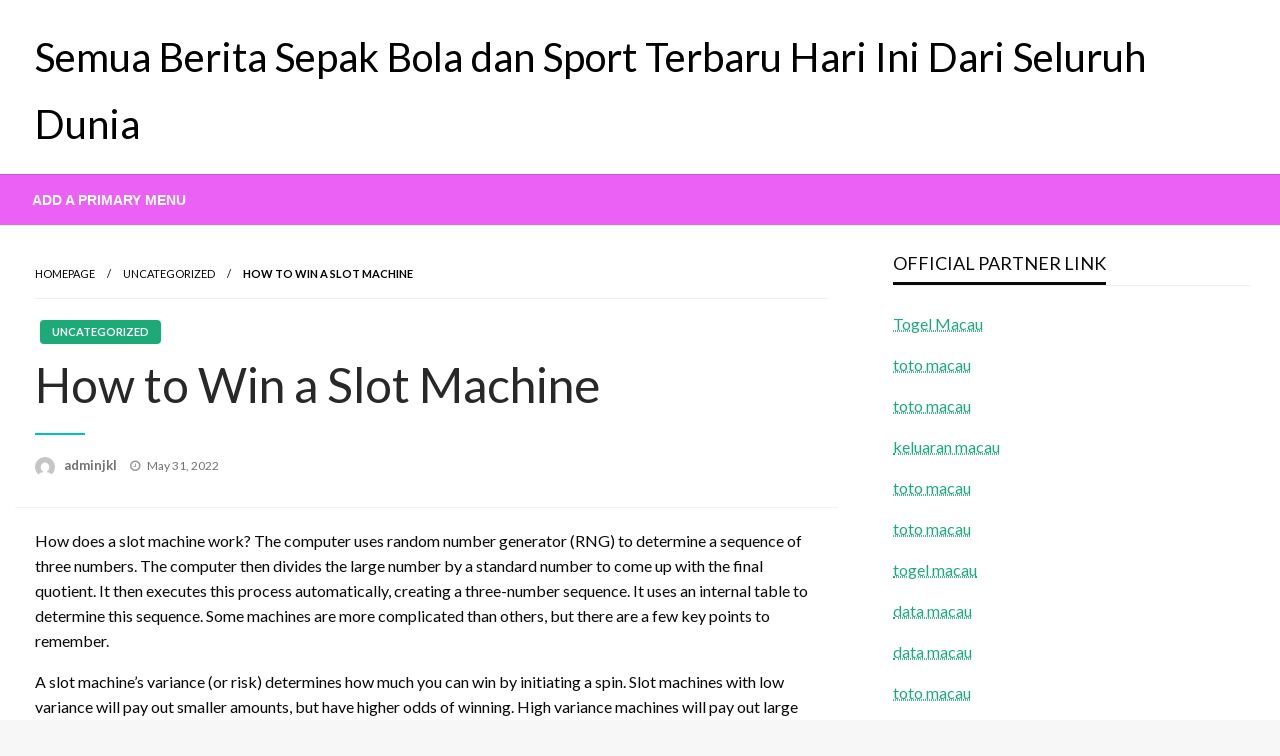

--- FILE ---
content_type: text/css
request_url: http://revolution-press.com/wp-content/themes/silk-newspaper/style.css?ver=1.1.0
body_size: 2435
content:
/*
Theme Name: Silk Newspaper
Theme URI: 
Author: Silk Themes
Author URI: https://silkthemes.com
Version: 1.0.31
Requires at least: 4.7
Tested up to: 6
Requires PHP: 5.6
License: GNU General Public License, v2 or later
License URI: http://www.gnu.org/licenses/gpl-2.0.html
Template: newspaperss
Text Domain: silk-newspaper

Description: Silk Newspaper ( Newspaperss Child Theme ) is a WordPress theme designed specifically for various types of websites related to news, including magazines, publishers, blogs, editors, online and gaming magazines, and personal blogs. It is also optimized for SEO, and its design is widget-based, allowing extensive customization for content management. It is fully responsive, ensuring smooth performance on mobile devices, tablets, laptops, and desktops.

Tags:   grid-layout, one-column, two-columns, custom-background, custom-colors, custom-header, custom-menu, featured-image-header, featured-images, flexible-header, full-width-template,threaded-comments,blog,news,food-and-drink

Silk Newspaper  WordPress Theme, Copyright 2023 silkthemes.com
Silk Newspaper is distributed under the terms of the GNU GPL

Silk Newspaper is based on Underscores https://underscores.me/, (C) 2012-2017 Automattic, Inc.
Underscores is distributed under the terms of the GNU GPL v2 or later.
*/

/* Medium only */
@media screen and (min-width: 40em) and (max-width: 63.9375em) {
    .slider-container{
        min-height: 90vh;
    }
    
}
@media print, screen and (min-width: 64em) {
  #top-content{
    padding-top: 15px;
  }
  .margin-right-silk{
    margin-right: 15px;
  }
  .slider-right div:nth-child(2) {
    padding-top: 15px;

  }
  .slider-container {
    min-height: 450px;
}
.slider-right .post-wrap{
  height: 218px;
}
}
.site-description{
    color: black;
}


.sidebar-inner .widget_archive ul li a, 
.sidebar-inner .widget_categories ul li a, 
.sidebar-inner .widget_pages ul li a, 
.sidebar-inner .widget_nav_menu ul li a, 
.sidebar-inner .widget_portfolio_category ul li a {
    line-height: 20px;
    padding: 5px 0;
    font-size: 15px;
    color: #414141;
    text-decoration: none;
  }

  .head-bottom-area ,.head-bottom-area .dropdown.menu .is-dropdown-submenu > li{
    background-color:#eb60f5;
  }
  .head-bottom-area .dropdown.menu a, .search-wrap .search-field, .head-bottom-area .dropdown.menu .is-dropdown-submenu > li a, .home .head-bottom-area .dropdown.menu .current-menu-item a{
    color: rgb(255, 255, 255);
  }

  #topmenu .top-bar .top-bar-left .menu a{
    color: #fff;
  }
  #topmenu,.off-canvas-content .title-bar{
    background-color: #161616;
  }
  .head-top-area{
    padding: 20px;
  }

  .post-wrap-big .post-title a,.post-list .post-title a{
    text-decoration: none;
  }
  .post-cat-info a{
    text-decoration: none;
  }

  .post-wrap-big .post-thumb img {
    min-width: 370px;
    width: 100%;
    -o-object-fit: cover;
    object-fit: cover;
    object-position: center center;
    height: 300px;
}
/*----------------------------------------------------
breaking-news
-------------------------------------------------------- */
.breaking-news-wrap {
  position: relative;
  z-index: 1;
  display: block;
  margin-top: 15px;
  margin-bottom: 15px;
}
.breaking-news-inner {
  position: relative;
  display: block;
  padding: 7px 10px;
  border-radius: 4px;
  background-color: #fff;
  -webkit-box-shadow: 4px;
  margin-right: 15px;
  margin-left: 15px;
  overflow: hidden;
}
.breaking-news-content .slick-slider {
display: none;
}
.breaking-news-content .slick-slider.slick-initialized {
display: block;
}
.breaking-news-title {
  display: block;
  float: left;
  margin-right: 15px;
}
.breaking-news-title span {
  display: block;
  padding: 0 10px;
  height: 22px;
  -webkit-border-radius: 2px;
  -moz-border-radius: 2px;
  border-radius: 2px;
  color: #ac3133;
  text-transform: uppercase;
  font-weight: 600;
  font-size: 14px;
  line-height: 22px;
}
.breaking-news-title .mobile-headline {
  display: none;
  height: 22px;
  color: #ac3133;
  font-size: 16px;
  line-height: 22px;
}
.breaking-news-content {
  position: relative;
  display: block;
  max-width: 100%;
}
.breaking-news-content-inner {
  z-index: 99;
}
.post-breaking-news.post-wrap {
  overflow: hidden;
  margin: 0 60px 0 0!important;
  background: none;
  -webkit-box-shadow: none;
  box-shadow: none;
}
.post-breaking-news .post-title {
  position: relative;
  left: 30px;
  display: block;
  visibility: hidden;
  margin: 0;
  padding: 0;
  white-space: nowrap;
  font-weight: inherit;
  line-height: 22px;
  opacity: 0;
  -webkit-transition: all .7s ease-in-out;
  -moz-transition: all .7s ease-in-out;
  -ms-transition: all .7s ease-in-out;
  -o-transition: all .7s ease-in-out;
  transition: all .7s ease-in-out;
  backface-visibility: hidden;
  -webkit-backface-visibility: hidden;
  font-size: 13px;
  color: #282828;
  font-weight: 700;
  text-transform: uppercase;
}
.post-breaking-news .post-title a{
  color: #282828;
  font-size: .95em;
}
.slick-current.slick-active .post-breaking-news .post-title{
opacity: 1;
visibility: visible;
}
.breaking-news-content .newspaperss-slider-nav {
  position: absolute;
  display: block;
  margin-top: -11px;
  width: 22px;
  height: 22px;
  -webkit-border-radius: 2px;
  -moz-border-radius: 2px;
  border-radius: 2px;
  background-color: rgba(28,28,28,.07);
  -webkit-box-shadow: none;
  box-shadow: none;
  font-size: 14px;
  line-height: 22px;
  opacity: .5;
  -webkit-transition: opacity .3s ease-in-out;
  -moz-transition: opacity .3s ease-in-out;
  -ms-transition: opacity .3s ease-in-out;
  -o-transition: opacity .3s ease-in-out;
  transition: opacity .3s ease-in-out;
}
.breaking-news-content .newspaperss-slider-prev {
  right: 27px;
  left: auto;
}
.breaking-news-content .newspaperss-slider-next {
  right: 0;
}

.slider-post-wrap.featured .entry-meta{
  background: rgba(0, 0, 0, .2);
}

  /* ----------- Pro color ----------- */
  a,.comment-title h2,h2.comment-reply-title,
  .sidebar-inner .widget_archive ul li a::before, 
  .sidebar-inner .widget_categories ul li a::before, 
  .sidebar-inner .widget_pages ul li a::before, .sidebar-inner .widget_nav_menu ul li a::before, 
  .sidebar-inner .widget_portfolio_category ul li a::before,
  .defult-text a span,.woocommerce .star-rating span::before {
    color: #1caa78;
  }
  .scroll_to_top,.bubbly-button,
  #blog-content .navigation .nav-links .current,
  .woocommerce nav.woocommerce-pagination ul li span.current,
  .woocommerce ul.products li.product .button,.tagcloud a,
  .lates-post-warp .button.secondary,.pagination .current,
  .pagination li a,.widget_search .search-submit,
  .widget_wrap .wp-block-search__button,.comment-form .form-submit input#submit, 
  a.box-comment-btn,.comment-form .form-submit input[type="submit"],.cat-info-el,
  .comment-list .comment-reply-link,.woocommerce div.product form.cart .button, 
  .woocommerce #respond input#submit.alt,.woocommerce a.button.alt, .woocommerce button.button.alt,
  .woocommerce input.button.alt, .woocommerce #respond input#submit,.woocommerce a.button, 
  .woocommerce button.button, .woocommerce input.button,.mobile-menu  .nav-bar .offcanvas-trigger{
    background-color: #1caa78;
  }
  .viewall-text .shadow{
    -webkit-box-shadow: 0 2px 3px #1caa78;
      -moz-box-shadow: 0 2px 3px #1caa78;
      box-shadow: 0 2px 3px rgba(220, 52, 52, 0.873);
  }
  .bubbly-button{
    -webkit-box-shadow: 0 2px 3px #1caa78;
      -moz-box-shadow: 0 2px 3px #1caa78;
      box-shadow: 0 2px 3px #1caa78 !important;
  }